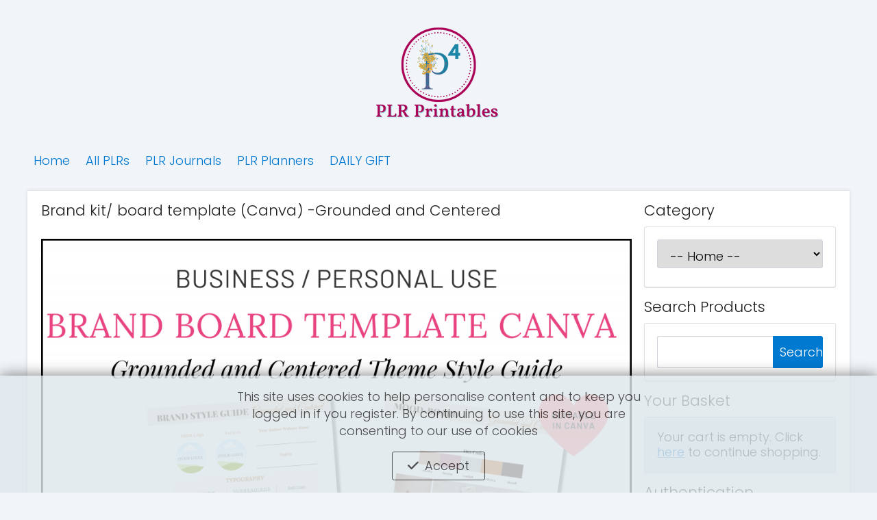

--- FILE ---
content_type: text/html; charset=utf-8
request_url: https://p4plr.com/amember/product/Brand+Kit+Template+Canva+Grounded+Theme
body_size: 6455
content:
<!doctype html>
<html>
    <head>
        <meta http-equiv="Content-Type" content="text/html; charset=utf-8" />
        <meta name="viewport" content="width=device-width, initial-scale=1" />
        <title>Brand kit/ board template (Canva) -Grounded and Centered : P4 PLR</title>
        <!-- userLayoutHead() start -->


<meta name="keywords" content="Brand Kit Template Canva,brand board template canva, canva branding kit, branding style guide, canva template, PLR" >
<meta name="description" content="Looking to create a cohesive and inspiring brand identity for your business? This brand kit or Brand board template is perfect for coaches and entrepreneurs who want to establish a strong visual presence and stay consistent in their content creation. Grou" >
<meta name="generator" content="aMember Pro" >
<link href="/amember/application/cart/views/public/css/cart.css" media="screen" rel="stylesheet" type="text/css" >
<link media="screen" rel="stylesheet" type="text/css" >
<link href="https://use.fontawesome.com/releases/v6.5.1/css/all.css" media="screen" rel="stylesheet" crossorigin="anonymous" >
<link href="https://fonts.gstatic.com" rel="preconnect" crossorigin="anonymous" >
<link href="https://fonts.googleapis.com/css?family=Poppins:300,700" rel="stylesheet" >
<link href="/amember/application/default/views/public/css/reset.css?3084713518" rel="stylesheet" >
<link href="/amember/application/default/views/public/css/amember.css?3084713518" rel="stylesheet" >
<link href="/amember/data/public/thc--solid-color-15e4930316505873ceb73e19b6b2092d-theme.css" rel="stylesheet" >
<link href="/amember/application/default/views/public/js/jquery/jquery.ui.css?3084713518" rel="stylesheet" >
<style  media="screen">

.am-footer .am-footer-content-content {
    display: block;
}

</style>
<script type="text/am-vars">{"public-path":"\/amember\/","api-url":"\/amember\/","datepickerDefaults":{"closeText":"Done","prevText":"Prev","nextText":"Next","currentText":"Today","monthNames":["January","February","March","April","May","June","July","August","September","October","November","December"],"monthNamesShort":["Jan","Feb","Mar","Apr","May","Jun","Jul","Aug","Sep","Oct","Nov","Dec"]},"langCount":0,"msg_select_state":"[Select state]"}</script>

<script type="text/javascript">
    //<!--
    window.uiDateFormat = "mm\/dd\/y";
window.uiWeekFirstDay = 0;
window.momentDateFormat = "MM\/DD\/YY";
window.uiDefaultDate = new Date(2026,0,17);
    //-->
</script>
<script type="text/javascript" integrity="sha512-bLT0Qm9VnAYZDflyKcBaQ2gg0hSYNQrJ8RilYldYQ1FxQYoCLtUjuuRuZo+fjqhx/qtq/1itJ0C2ejDxltZVFg==" crossorigin="anonymous" src="https://cdnjs.cloudflare.com/ajax/libs/jquery/3.5.1/jquery.min.js"></script>
<script type="text/javascript" src="/amember/application/default/views/public/js/vendors-admin-user.js?3084713518"></script>
<script type="text/javascript" src="/amember/application/default/views/public/js/vendors-user.js?3084713518"></script>
<script type="text/javascript" src="/amember/application/default/views/public/js/user.js?3084713518"></script>
<script type="text/javascript">
    //<!--
    am_i18n = {"toggle_password_visibility":"Toggle Password Visibility","password_strength":"Password Strength","upload_browse":"browse","upload_upload":"upload","upload_files":"Uploaded Files","upload_uploading":"Uploading...","upload_remove_file":"remove file","ms_please_select":"-- Please Select --","ms_select_all":"Select All","please_wait":"Please Wait...","popup_close":"Close","file_style_browse":"Browse\u2026"};    //-->
</script>
<script type="text/javascript">
    //<!--
    window.rootUrl = "\/amember"; //kept for compatibilty only! use amUrl() instead
function amUrl(u, return_path) {
    var ret = "\/amember" + u;
    return (return_path || 0) ? [ret, []] : ret;
};    //-->
</script>
<script type="text/javascript" src="/amember/application/cart/views/public/js/cart.js"></script>
<script type="text/javascript" src="/amember/application/cart/views/public/js/cart.js?3084713518"></script>


<!-- userLayoutHead() finish -->
    </head>
    <body class="am-logged-out ">
                                <div class="am-layout am-common">
            <a name="top"></a>
            <div class="am-header">
                <div class="am-header-content-wrapper am-main">
                    <div class="am-header-content">
                        <div class="am-header-logo-wrapper">
                                <a href="/amember"><img class="am-header-content-logo" src="/amember/data/public/6257bf09545ed.png" alt="P4 PLR" /></a>
                        </div>
                        <div class="am-header-content-content">
                                                    </div>
                                                <div class="am-header-menu-wrapper">
                            <div class="am-header-menu-toggle"><a href="javascript:;">Menu</a></div>
                            <ul class="am-header-menu">
    <li class="normal">
        <a id="menu-custom-link-14995953" href="https://p4plr.com" target="_blank">Home</a>
    </li>
    <li class="normal has-children">
        <a id="menu-custom-link-62510206" href="https://p4plr.com/amember/cart" target="_blank">All PLRs</a>
        <ul>
            <li class="normal">
                <a id="menu-custom-link-29191435" href="https://p4plr.com/plr-frequently-asked-questions/ " target="_blank">PLR FAQ</a>
            </li>
        </ul>
    </li>
    <li class="normal">
        <a id="menu-custom-link-35032146" href="https://p4plr.com/amember/cart?c=3" target="_blank">PLR Journals</a>
    </li>
    <li class="normal">
        <a id="menu-custom-link-10528157" href="https://p4plr.com/amember/cart?c=1" target="_blank">PLR Planners</a>
    </li>
    <li class="normal">
        <a id="menu-custom-link-36076808" href="https://p4plr.com/daily-gift/" target="_blank">DAILY GIFT</a>
    </li>
</ul>                        </div>
                                            </div>
                </div>
            </div>
            <div class="am-header-line">

            </div>
            <div class="am-body">
                <div class="am-body-content-wrapper am-main">
                    <div class="am-body-content">
        <div class="am-body-content-top">
                                                            </div>
    <div class="am-body-content-content">
    <!-- content starts here -->
    <div class="am-cart ">
    <div class="am-cart-main">
        <div>
                <div class="am-cart-error">
                    </div>
        <div class="am-cart-layout-product">
<div id="am-cart-product-78" class="am-cart-product am-cart-product-full">
    <div class="am-cart-product-content am-cart-product-content-details">
        <div class="am-cart-product-content-product">
            <div class="am-cart-product-content-title">
                                    <h2>Brand kit/ board template (Canva) -Grounded and Centered</h2>
                                           </div>
                        <div class="am-cart-product-content-desc">
                                <div class="am-cart-product-content-desc-img-wrapper">
                                        <img class="am-cart-product-content-desc-img"
                          src="/amember/data/public/cart/2000_2000/6377b913f12f9.png"
                          alt="Brand kit/ board template (Canva) -Grounded and Centered"
                          title="Brand kit/ board template (Canva) -Grounded and Centered" />
                                    </div>
                                                    <div class="am-cart-product-content-desc-full">
                                        <h1><strong>Brand Kit Template (Canva)- Grounded and Centered Theme</strong></h1>

<p><span style="font-family:Arial,Helvetica,sans-serif;"><span style="font-size:11.0pt"><span style="line-height:107%">Looking to create a cohesive and inspiring brand identity for your business?</span></span></span></p>

<p><span style="font-family:Arial,Helvetica,sans-serif;"><span style="font-size:11pt"><span style="line-height:107%">This brand style guide template is perfect for entrepreneurs who want to establish a strong visual presence and stay consistent in their content creation. It&#39;s easy to edit in Canva, so you can create a brand that&#39;s grounded and centered.</span></span></span></p>

<p><span style="font-family:Arial,Helvetica,sans-serif;"><span style="font-size:11pt"><span style="line-height:107%">Use this one-page guide to help you build an amazing brand that stands out from the competition. With a well-defined brand style, you&#39;ll be able to attract more customers and convert them into lifelong fans of your business.</span></span></span></p>
<span style="font-size:16px;"><span style="font-family:Arial,Helvetica,sans-serif;"><strong>SAVE HOURS</strong> <strong>creating a brand style guide or hiring a brand coach to make it for you. </strong></span></span>

<h2><strong><span style="font-size:16px;"><span style="font-family:Arial,Helvetica,sans-serif;">With the&nbsp; Brand Kit Template in Canva, you get</span></span></strong></h2>

<p><span style="font-size:16px;"><span style="font-family:Arial,Helvetica,sans-serif;">PDF file containing a Canva Template link for the Branding Board, Mood board, and Inspiration references. </span></span></p>

<p><span style="font-size:16px;"><span style="font-family:Arial,Helvetica,sans-serif;">Each page is in A4 size. You can change the sizing with the Canva Pro Account easily. </span></span></p>
<span style="font-size:16px;"><span style="font-family:Arial,Helvetica,sans-serif;"><strong>How to use these templates in your business?</strong></span></span>

<ul>
	<li><span style="font-size:16px;"><span style="font-family:Arial,Helvetica,sans-serif;">Use this template to create a uniform style guide for your business.</span></span></li>
	<li><span style="font-size:16px;"><span style="font-family:Arial,Helvetica,sans-serif;">Use this one page while designing your site, social media content as well as products</span></span></li>
	<li><span style="font-size:16px;"><span style="font-family:Arial,Helvetica,sans-serif;">If you have a Virtual Assistant who helps you in making your content, you can give this brand board in PDF or JPG format to them. </span></span></li>
</ul>

<h3><span style="font-size:16px;"><span style="font-family:Arial,Helvetica,sans-serif;"><strong>LICENSE TERMS - Brand Kit Canva Template</strong></span></span></h3>
<span style="font-size:16px;"><span style="font-family:Arial,Helvetica,sans-serif;"><strong>What you can do?</strong></span></span>

<p><span style="font-size:16px;"><span style="font-family:Arial,Helvetica,sans-serif;">&nbsp;&nbsp;&nbsp; YES, you can edit the templates<br />
&nbsp;&nbsp;&nbsp; YES Text and images can be edited/deleted<br />
&nbsp;&nbsp;&nbsp; YES Can be branded as your own<br />
&nbsp;&nbsp;&nbsp; </span></span></p>

<p><span style="font-size:16px;"><span style="font-family:Arial,Helvetica,sans-serif;"><strong>What you can not do?</strong><br />
&nbsp;&nbsp;&nbsp; NO Cannot be copyrighted<br />
&nbsp;&nbsp;&nbsp; You Cannot share the download page with others </span></span> <span style="font-size:16px;"><span style="font-family:Arial,Helvetica,sans-serif;">or sell the template even if you modify it</span></span><br />
<span style="font-size:16px;"><span style="font-family:Arial,Helvetica,sans-serif;">&nbsp;&nbsp;&nbsp; You Cannot pass on the PLR rights to others whether for sale, for free, or on a membership site. You must sell or give away a completed product only. The Canva templates and PNG files may not be passed on.<br />
&nbsp;&nbsp;&nbsp; You cannot use <a href="http://p4plr.com" target="_blank">p4plr.com </a>or Dee Pawar name on the finished product</span></span></p>

<p><span style="font-size:16px;"><span style="font-family:Arial,Helvetica,sans-serif;"><strong>Note:&nbsp;</strong>You will receive instant access to the product in your P4 PLR account once you complete the shopping cart process. As this is an instantly downloadable digital product, sales are final, and no refunds, returns, or exchanges are offered. <a href="https://p4plr.com/refund-policy/" target="_blank">Please read our refund policy here.</a></span></span></p>

<p><span style="font-size:16px;"><span style="font-family:Arial,Helvetica,sans-serif;">You&#39;ll find your basket in the sidebar if you&#39;re on the desktop or by scrolling down if you&#39;re on a mobile device.</span></span></p>                                        </div>
                            </div>
        </div>
        <div class="am-cart-product-content-add-container">
            <div class="am-cart-product-status">
                                            </div>
                                    <div class="am-cart-product-content-terms">
                                    <input type="hidden" name="plan[78]" data-product_id="78" value="78" />
                    $27.00            </div>
                                                                        <div class="am-cart-product-content-buttons">
                                <input class="am-cart-button-add" type="button" name="add" value="Add to Basket" onclick="cart.addAndPopupBasket(this,78)">
                                                </div>
        </div>
    </div>
</div></div>
<div class="am-cart-layout-product-back"><a href="/amember/cart">Back to shopping</a></div>        </div>
    </div>
    <div class="am-cart-sidebar">
    <h2 id="cart-category-select-head">Category</h2><div class="am-block block" id="cart-category-select"><div class="am-cart-category-list">
    <div>
        <form method="get" action="/amember/cart">
            <select name="c" style="width:100%">
                <option value="" selected="selected" >-- Home --</option>
<option value="15" >Affirmation Cards (10)</option>
<option value="18" >Calendar Printables PLR (3)</option>
<option value="16" >CANVA Templates PLR (27)</option>
<option value="29" >Christmas Printables (13)</option>
<option value="12" >Digital Papers and Backgrounds (2)</option>
<option value="21" >Ebooks PLR (3)</option>
<option value="28" >Faith PLR  (22)</option>
<option value="31" >Finance PLR (6)</option>
<option value="25" >FREE PLR (3)</option>
<option value="11" >Personal Use (To Grow Your Business) (9)</option>
<option value="5" >PLR Bundle Sets (4)</option>
<option value="19" >PLR Challenges (6)</option>
<option value="3" >PLR Journals (11)</option>
<option value="1" >PLR Planners  (10)</option>
<option value="20" >PLR Printables (25)</option>
<option value="14" >PLR Workbooks (1)</option>
<option value="27" >Printable Bookmark Templates (1)</option>
<option value="22" >Product Mockups (4)</option>
<option value="24" >Strategy Consulting (2)</option>
<option value="23" >Vouchers (1)</option>
            </select>
        </form>
    </div>
</div></div><h2 id="cart-search-head">Search Products</h2><div class="am-block block" id="cart-search"><form method="get" action="/amember/cart/index/search">
    <input type="text" name="q" value="">
    <input type="submit" value="Search">
</form></div><h2 id="cart-basket-head">Your Basket</h2><div class="am-block block" id="cart-basket"><div class="am-basket-preview">
    <div class="am-basket-preview-empty">
        Your cart is empty. Click <a href="https://p4plr.com/amember/cart">here</a> to continue shopping.    </div>
</div><script type="text/javascript">
jQuery(function(){
    window.cart._setBasketItems([]);
});
</script><script type="text/am-vars">{"msg_Quick Order":"Quick Order","msg_Checkout":"Checkout"}</script>
</div><h2 id="cart-auth-head">Authentication</h2><div class="am-block block" id="cart-auth"><form method="post" action="/amember/login" class="am-cart-login">
    <div class="am-cart-login-element">
        <label for="amember-cart-login">Username</label>
        <input type="text" name="amember_login" id="amember-cart-login" placeholder="Username" value="" />
    </div>
    <div class="am-cart-login-element">
        <label for="amember-cart-pass">Password</label>
        <input type="password" name="amember_pass" id="amember-cart-pass" placeholder="Password" class="am-pass-reveal" />
    </div>
    <div class="am-cart-login-button">
    <input type="submit" value="Login"/>
    or    <a href="/amember/signup/cart">Register</a>
    </div>
    <input type="hidden" name="amember_redirect_url" value="https://p4plr.com/amember/product/Brand+Kit+Template+Canva+Grounded+Theme?" />
    <input type="hidden" name="saved_form" value="cart" />
</form>
<script type="text/am-vars">{"script-replaced-cart-blocks-auth":"1"}</script>
</div><h2 id="cart-tags-head">Tags</h2><div class="am-block block" id="cart-tags"><div class="am-cart-tag-list">
    <div>
                <a class="am-cart-tag-list-item" href="/amember/tag/PLR Planners">PLR Planners <span class="am-cart-tag-list-item-count">10</span></a>
                <a class="am-cart-tag-list-item" href="/amember/tag/PLR Bundle">PLR Bundle <span class="am-cart-tag-list-item-count">5</span></a>
                <a class="am-cart-tag-list-item" href="/amember/tag/PLR Workbooks">PLR Workbooks <span class="am-cart-tag-list-item-count">4</span></a>
                <a class="am-cart-tag-list-item" href="/amember/tag/Stickers PLR">Stickers PLR <span class="am-cart-tag-list-item-count">1</span></a>
                <a class="am-cart-tag-list-item" href="/amember/tag/PLR Journals">PLR Journals <span class="am-cart-tag-list-item-count">11</span></a>
                <a class="am-cart-tag-list-item" href="/amember/tag/Canva Vision Board">Canva Vision Board <span class="am-cart-tag-list-item-count">20</span></a>
                <a class="am-cart-tag-list-item" href="/amember/tag/Canva Templates PLR">Canva Templates PLR <span class="am-cart-tag-list-item-count">12</span></a>
                <a class="am-cart-tag-list-item" href="/amember/tag/Finance PLR">Finance PLR <span class="am-cart-tag-list-item-count">6</span></a>
                <a class="am-cart-tag-list-item" href="/amember/tag/Coloring Sheets">Coloring Sheets <span class="am-cart-tag-list-item-count">1</span></a>
                <a class="am-cart-tag-list-item" href="/amember/tag/Digital Papers PLR">Digital Papers PLR <span class="am-cart-tag-list-item-count">3</span></a>
                <a class="am-cart-tag-list-item" href="/amember/tag/FREE PLR">FREE PLR <span class="am-cart-tag-list-item-count">5</span></a>
                <a class="am-cart-tag-list-item" href="/amember/tag/PLR printables">PLR printables <span class="am-cart-tag-list-item-count">5</span></a>
                <a class="am-cart-tag-list-item" href="/amember/tag/Faith PLR">Faith PLR <span class="am-cart-tag-list-item-count">15</span></a>
                <a class="am-cart-tag-list-item" href="/amember/tag/Calendar PLR">Calendar PLR <span class="am-cart-tag-list-item-count">4</span></a>
                <a class="am-cart-tag-list-item" href="/amember/tag/PLR Printables">PLR Printables <span class="am-cart-tag-list-item-count">27</span></a>
                <a class="am-cart-tag-list-item" href="/amember/tag/Self Care PLR">Self Care PLR <span class="am-cart-tag-list-item-count">8</span></a>
                <a class="am-cart-tag-list-item" href="/amember/tag/Selfcare Box">Selfcare Box <span class="am-cart-tag-list-item-count">8</span></a>
                <a class="am-cart-tag-list-item" href="/amember/tag/affirmation cards">affirmation cards <span class="am-cart-tag-list-item-count">9</span></a>
                <a class="am-cart-tag-list-item" href="/amember/tag/Bucket List Printable">Bucket List Printable <span class="am-cart-tag-list-item-count">3</span></a>
                <a class="am-cart-tag-list-item" href="/amember/tag/PLR Challenges">PLR Challenges <span class="am-cart-tag-list-item-count">4</span></a>
                <a class="am-cart-tag-list-item" href="/amember/tag/Christmas PLR">Christmas PLR <span class="am-cart-tag-list-item-count">7</span></a>
                <a class="am-cart-tag-list-item" href="/amember/tag/Affirmation Printables">Affirmation Printables <span class="am-cart-tag-list-item-count">1</span></a>
                <a class="am-cart-tag-list-item" href="/amember/tag/Challenges PLR">Challenges PLR <span class="am-cart-tag-list-item-count">3</span></a>
                <a class="am-cart-tag-list-item" href="/amember/tag/PLR Ebook">PLR Ebook <span class="am-cart-tag-list-item-count">3</span></a>
                <a class="am-cart-tag-list-item" href="/amember/tag/diabetes plr ebook">diabetes plr ebook <span class="am-cart-tag-list-item-count">1</span></a>
                <a class="am-cart-tag-list-item" href="/amember/tag/editable plr ebooks">editable plr ebooks <span class="am-cart-tag-list-item-count">1</span></a>
                <a class="am-cart-tag-list-item" href="/amember/tag/health plr ebooks">health plr ebooks <span class="am-cart-tag-list-item-count">1</span></a>
                <a class="am-cart-tag-list-item" href="/amember/tag/Personal Use (To Grow Your Business)">Personal Use (To Grow Your Business) <span class="am-cart-tag-list-item-count">3</span></a>
                <a class="am-cart-tag-list-item" href="/amember/tag/Mockup Templates">Mockup Templates <span class="am-cart-tag-list-item-count">4</span></a>
                <a class="am-cart-tag-list-item" href="/amember/tag/Canva PLR templates">Canva PLR templates <span class="am-cart-tag-list-item-count">3</span></a>
                <a class="am-cart-tag-list-item" href="/amember/tag/Vouchers">Vouchers <span class="am-cart-tag-list-item-count">1</span></a>
                <a class="am-cart-tag-list-item" href="/amember/tag/Keywords Research Report">Keywords Research Report <span class="am-cart-tag-list-item-count">1</span></a>
                <a class="am-cart-tag-list-item" href="/amember/tag/Master Resell Rights (MRR)">Master Resell Rights (MRR) <span class="am-cart-tag-list-item-count">11</span></a>
                <a class="am-cart-tag-list-item" href="/amember/tag/Affirmation Cards">Affirmation Cards <span class="am-cart-tag-list-item-count">1</span></a>
                <a class="am-cart-tag-list-item" href="/amember/tag/Christmas PLR Template">Christmas PLR Template <span class="am-cart-tag-list-item-count">8</span></a>
                <a class="am-cart-tag-list-item" href="/amember/tag/Christmas Printables">Christmas Printables <span class="am-cart-tag-list-item-count">8</span></a>
                <a class="am-cart-tag-list-item" href="/amember/tag/self care plr">self care plr <span class="am-cart-tag-list-item-count">2</span></a>
                <a class="am-cart-tag-list-item" href="/amember/tag/Cash Envelope Templates">Cash Envelope Templates <span class="am-cart-tag-list-item-count">1</span></a>
            </div>
</div></div>    </div>
    <div class="am-cart-clear"></div>
</div>
<script type="text/javascript">
jQuery(document).on('click', '.am-cart-qty-el .am-cart-qty-el-minus', function () {
    var input = jQuery(this).closest('.am-cart-qty-el').find('input[type=text]');
    input.val(Math.max(parseInt(input.val()) - 1, 1));
    jQuery(this).closest('form').find('.am-cart-checkout-buttons-update').click();
    return false;
});
jQuery(document).on('click', '.am-cart-qty-el .am-cart-qty-el-plus', function() {
    var input = jQuery(this).closest('.am-cart-qty-el').find('input[type=text]');
    input.val(Math.max(parseInt(input.val()) + 1, 1));
    jQuery(this).closest('form').find('.am-cart-checkout-buttons-update').click();
    return false;
});
jQuery(document).on('keyup', '.am-cart-qty-el .am-cart-qty-el-val', function() {
    var val = parseInt(jQuery(this).val());
    jQuery(this).val(Math.max(isNaN(val) ? 1 : val, 1));
});
jQuery(document).on('change', '.billing-plan-select', function () {
    var flag = jQuery(this).data('map')[jQuery(this).val()];
    jQuery(this).closest('.am-cart-product').find('.am-cart-product-content-qty').toggle(flag);
    if (!flag) {
        jQuery(this).closest('.am-cart-product').find('.am-cart-product-content-qty input[type=text]').val(1);
    }
    jQuery(this).closest('.am-cart-product').find('.billing-plan-options').hide();
    jQuery('#product-options-' + jQuery(this).data('product_id') + '-' + jQuery(this).val()).show();
});
jQuery('.billing-plan-select').change();
</script>    </div>
</div>
<div id="am-flash" class="am-flash">
    <div class="am-flash-mask"></div>
    <div class="am-flash-content"></div>
</div>                </div>
            </div>
        </div>
        <div class="am-footer">
            <div class="am-footer-content-wrapper am-main">
                <div class="am-footer-content">
                    <div class="am-footer-actions">
                        <a href="#top" id="am-action-move-to-top"></a>
                    </div>
                    <div class="am-credits">Built on <a href="http://www.amember.com/" style="text-decoration: none;" title="flexible, user-friendly membership software (subscription script)">aMember Pro&trade; membership software</a></div>
                    <div class="am-footer-content-content">
                        <div class="am-footer-text"><span style="color:#000000;">Copyright 2022 p4plr.com | All Rights Reserved | <a href="https://p4plr.com">Home</a> |&nbsp;</span><span style="color:#000000;"> <a href="https://p4plr.com/amember/">Customer login</a> | <a href="https://p4plr.com/amember/aff/signup">PLR Affiliate</a><a href="https://p4plr.com/amember/aff/signup" target="_blank"> Program </a>| </span><a href="https://consciousdebtfreelife.com/contact/"><span style="color:#000000;">Contact</span></a><span style="color:#000000;"> | <a href="https://p4plr.com/refund-policy/">Refund Policy</a> | <a href="https://p4plr.com/privacy-policy/">Privacy Policy</a></span><a href="https://consciousdebtfreelife.com/privacy-policy/"><span style="color:#000000;"> </span></a><span style="color:#000000;">| <a href="https://p4plr.com/disclaimers/">Disclaimers</a> | <a href="https://p4plr.com/terms/">Terms</a>&nbsp; </span></div>
                        <div class="am-footer-sm">
                                                                                                                                                                                                                                                                                                                                                                                                                                                                                                                                                                                                                                                                                                                                                                                                                                                                                                                                                                                        </div>
                    </div>
                </div>
            </div>
        </div>
        <script id='am-ctcs-v1'>
    (function(){
    var url=(("https:" == document.location.protocol) ?
        "https:\/\/p4plr.com\/amember\/aff\/click-js\/" : "https:\/\/p4plr.com\/amember\/aff\/click-js\/" );
    var d=document, s=d.createElement('script'), src=d.getElementsByTagName('script')[0];
    var w = window; var lo = w.location; var hr=lo.href; var ho=lo.host;  var se=lo.search;
    var m = RegExp('[?&]ref=([^&]*)').exec(se);
    var k = RegExp('[?&]keyword=([^&]*)').exec(se);
    var ref = m && decodeURIComponent(m[1].replace(/\+/g, ' '));
    var keyword = k && k[1];
    s.type='text/javascript';s.async=true;
    var jssrc = url+'?r='+ref+'&s='+encodeURIComponent(document.referrer);
    if (k) jssrc = jssrc + '&keyword=' + keyword;
    s.src=jssrc;
    if(ref){src.parentNode.insertBefore(s,src); var uri = hr.toString().split(ho)[1];
    uri = uri.replace(m[0], "");
    if (k) uri = uri.replace(k[0], "");
    w.history.replaceState('Object', 'Title', uri);}})();
</script><style type="text/css">
<!--
    .am-cookie-notice {
        background: #dee7ec;
        top: unset; bottom: 0;
    }
    .am-cookie-notice .am-cookie-notice__msg {
        color: #212121;
    }
    .am-cookie-notice .am-cookie-notice__link:hover, .am-cookie-notice .am-cookie-notice__link {
        color: #212121;
        border-color: #212121;
    }
    .am-cookie-notice .am-cookie-notice__link:hover {
        background: #21212155;
    }
-->
</style>
<div class="am-cookie-notice am-common"><div class="am-cookie-notice__msg">This site uses cookies to help personalise content and to keep you logged in if you register. By continuing to use this site, you are consenting to our use of cookies</div><div><a href="javascript:;" onclick='jQuery.get("\/amember\/misc\/cookie-notice", function(){jQuery(".am-cookie-notice").fadeOut(600);})' class="am-cookie-notice__link local-link">Accept</a></div></div><script>
PUT YOUR TRACKING JAVASCRIPT CODE HERE
</script>    <img src='/amember/cron/tasks' width='1' height='1' style='display:none'></body>
</html>